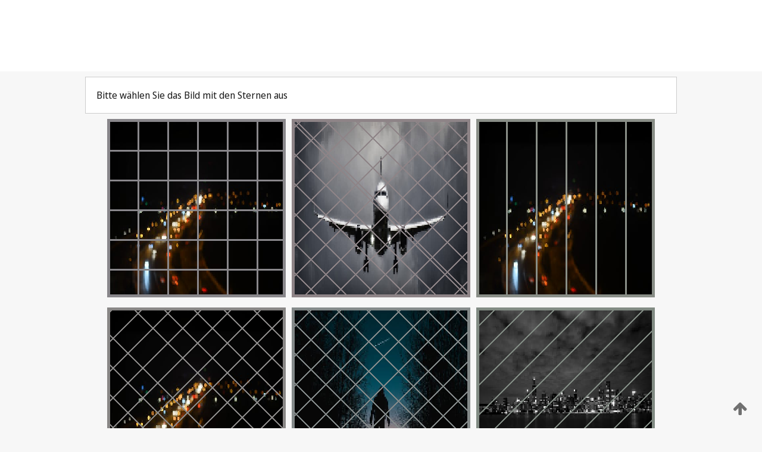

--- FILE ---
content_type: text/html;charset=UTF-8
request_url: https://patentscope.wipo.int/search/de/WO1994001476
body_size: 210284
content:
<!DOCTYPE html>
<html xmlns="http://www.w3.org/1999/xhtml"><head id="j_idt5">
	<meta http-equiv="X-UA-Compatible" content="IE=edge" />
	<meta lang="de" http-equiv="Content-Type" content="text/html;charset=utf-8" charset="utf-8" />

	
	<meta name="viewport" content="width=device-width, initial-scale=1.0, minimum-scale=1.0, maximum-scale=1.0" />
	
	<meta name="apple-mobile-web-app-capable" content="yes" />
	
	<meta name="apple-mobile-web-app-status-bar-style" content="black-translucent" />
		<meta name="Description" content="This patent search tool allows you not only to search the PCT database of about 2 million International Applications but also the worldwide patent collections. This search facility features: flexible search syntax; automatic word stemming and relevance ranking; as well as graphical results." />
		<meta name="Cache-Control" content="no-cache,no-store,must-revalidate" />
		<meta name="Expires" content="0" />
		<meta name="Pragma" content="no-cache" />
	
	<title>WIPO - Online-Suche in nationalen und internationalen Patentsammlungen</title><link type="text/css" rel="stylesheet" href="/search/javax.faces.resource/theme.css.jsf?ln=primefaces-wipo" /><link type="text/css" rel="stylesheet" href="/search/javax.faces.resource/primefaces/fa/font-awesome.css.xhtml" /><script type="text/javascript" src="/search/javax.faces.resource/omnifaces.js.jsf;jsessionid=6C2B4EBA146901F3E518792C16C2F511.wapp2nC?ln=omnifaces&amp;v=2.6.9"></script><link type="text/css" rel="stylesheet" href="/search/javax.faces.resource/css/components.css.jsf;jsessionid=6C2B4EBA146901F3E518792C16C2F511.wapp2nC?ln=w-ps-cc" /><link type="text/css" rel="stylesheet" href="/search/javax.faces.resource/css/components.css.jsf;jsessionid=6C2B4EBA146901F3E518792C16C2F511.wapp2nC?ln=ps-cc" /><link type="text/css" rel="stylesheet" href="/search/javax.faces.resource/css/common/common.css.jsf;jsessionid=6C2B4EBA146901F3E518792C16C2F511.wapp2nC" /><link type="text/css" rel="stylesheet" href="/search/javax.faces.resource/css/common/primefaces-custom.css.jsf;jsessionid=6C2B4EBA146901F3E518792C16C2F511.wapp2nC" /><link type="text/css" rel="stylesheet" href="/search/javax.faces.resource/css/common/wfaces-custom.css.jsf;jsessionid=6C2B4EBA146901F3E518792C16C2F511.wapp2nC" /><link type="text/css" rel="stylesheet" href="/search/javax.faces.resource/css/wipo/ps-ulf-compatibility.css.jsf;jsessionid=6C2B4EBA146901F3E518792C16C2F511.wapp2nC" /><link type="text/css" rel="stylesheet" href="/search/javax.faces.resource/primefaces/components.css.xhtml;jsessionid=6C2B4EBA146901F3E518792C16C2F511.wapp2nC" /><script type="text/javascript" src="/search/javax.faces.resource/primefaces/jquery/jquery.js.xhtml;jsessionid=6C2B4EBA146901F3E518792C16C2F511.wapp2nC"></script><script type="text/javascript" src="/search/javax.faces.resource/primefaces/core.js.xhtml;jsessionid=6C2B4EBA146901F3E518792C16C2F511.wapp2nC"></script><script type="text/javascript" src="/search/javax.faces.resource/primefaces/components.js.xhtml;jsessionid=6C2B4EBA146901F3E518792C16C2F511.wapp2nC"></script><script type="text/javascript" src="/search/javax.faces.resource/primefaces/jquery/jquery-plugins.js.xhtml;jsessionid=6C2B4EBA146901F3E518792C16C2F511.wapp2nC"></script><script type="text/javascript" src="/search/javax.faces.resource/jsf.js.jsf;jsessionid=6C2B4EBA146901F3E518792C16C2F511.wapp2nC?ln=javax.faces"></script><style type="text/css">
		/*	When the drawerTriggering element has a top/bottom padding/margin (as the mainmenu items), 
			the position of the drawer must be updated correspondignly.*/
		.settings-drawer.b-drawer.wf-drawer-fix-position {
			top: -0.75rem;
		}	
	</style><style type="text/css">
		/*	When the drawerTriggering element has a top/bottom padding/margin (as the mainmenu items), 
			the position of the drawer must be updated correspondignly.*/
		.feedback-drawer.b-drawer.wf-drawer-fix-position {
			top: -0.75rem;
		}
		
		.feedback-message {
			margin-top: 1rem;
		}
	</style><style type="text/css">
		/*	When the drawerTriggering element has a top/bottom padding/margin (as the mainmenu items), 
			the position of the drawer must be updated correspondignly.*/
		.feedback-drawer.b-drawer.wf-drawer-fix-position {
			top: -0.75rem;
		}
	</style><script type="text/javascript">if(window.PrimeFaces){PrimeFaces.settings.locale='de';}</script>
		<link href="/search/javax.faces.resource/w/css/wfaces.css.xhtml?v=1.0&amp;b=" rel="stylesheet" />




	<script>
		var APP_CTX='/search';
	</script>
		<script src="/search/javax.faces.resource/w/js/wfaces.js.xhtml?v=1.0&amp;b="></script><script type="text/javascript">
		epctmsg.lbl_designations_specific="Spezifisch";
		epctmsg.lbl_designations_none="Keines";
		epctmsg.lbl_designations_all="Alle";
		epctmsg.lbl_designations_changeSelec="Auswahl ändern";
		epctmsg.lbl_designations_chooseDesig="Einzelne Bestimmungen wählen";
		epctmsg.no_results_text="Keine Übereinstimmung für:";
	</script><script type="text/javascript" src="/search/javax.faces.resource/js/psa.js.jsf;jsessionid=6C2B4EBA146901F3E518792C16C2F511.wapp2nC"></script>
			<script src="https://webcomponents.wipo.int/polyfills/webcomponents-loader.js"></script>
	  		
	  		<script src="https://webcomponents.wipo.int/wipo-navbar/wipo-navbar.js"></script><script type="text/javascript" src="/search/javax.faces.resource/js/components.js.jsf;jsessionid=6C2B4EBA146901F3E518792C16C2F511.wapp2nC?ln=w-ps-cc"></script></head><body dir="ltr">
<div class="wf-overlayPanel"></div><div id="pageBlockUI" class="ui-blockui-content ui-widget ui-widget-content ui-corner-all ui-helper-hidden ui-shadow">
	<div class="b-infobox b-infobox--has-spinner">
	  <h4 class="b-infobox__title">
	    In Bearbeitung
	  </h4>
	  <div class="b-infobox__text">
	    <p>
	    	Bitte warten ...
	    </p>
	  </div>
	</div></div><script id="pageBlockUI_s" type="text/javascript">$(function(){PrimeFaces.cw("BlockUI","widget_pageBlockUI",{id:"pageBlockUI",block:"@(.b-page)"});});</script>
<div class="b-page b-page--application">
	<div class="b-navigation b-navigation--has-close"><wipo-navbar appId='app-0072' applicationName='PATENTSCOPE' applicationLink='/search/de' applicationCategory='patents' login='/search/wiposso/login' logout='/search/wiposso/logout' sso='unauthenticated' language='de' languageOptions='[{"code":"en","name":null,"link":"/search/en/detail.jsf?docId=WO1994001476","targetTab":null},{"code":"fr","name":null,"link":"/search/fr/detail.jsf?docId=WO1994001476","targetTab":null},{"code":"de","name":null,"link":null,"targetTab":null},{"code":"es","name":null,"link":"/search/es/detail.jsf?docId=WO1994001476","targetTab":null},{"code":"pt","name":null,"link":"/search/pt/detail.jsf?docId=WO1994001476","targetTab":null},{"code":"ru","name":null,"link":"/search/ru/detail.jsf?docId=WO1994001476","targetTab":null},{"code":"ja","name":null,"link":"/search/ja/detail.jsf?docId=WO1994001476","targetTab":null},{"code":"zh","name":null,"link":"/search/zh/detail.jsf?docId=WO1994001476","targetTab":null},{"code":"ko","name":null,"link":"/search/ko/detail.jsf?docId=WO1994001476","targetTab":null},{"code":"ar","name":null,"link":"/search/ar/detail.jsf?docId=WO1994001476","targetTab":null}]' userOptions='[{"code":null,"name":"SITZUNGSABFRAGEN","link":"/search/de/reg/user_session_queries.jsf","targetTab":"_self"},{"code":null,"name":"GESPEICHERTE ABFRAGEN","link":"/search/de/reg/user_queries.jsf","targetTab":"_self"},{"code":null,"name":"MARKUSH-BATCHES","link":"/search/de/chemc/batches.jsf","targetTab":"_self"},{"code":null,"name":"ANGESEHENE ANMELDUNGEN","link":"/search/de/reg/watching.jsf","targetTab":"_self"}]' helpOptions='[{"code":"contact","name":null,"link":"https://www3.wipo.int/contact/en/area.jsp?area=patentscope-db","targetTab":null},{"code":"faq","name":null,"link":"https://www.wipo.int/patentscope/en/faqs_patentscope.html","targetTab":null}]' helpMore='[{"code":null,"name":"PATENTSCOPE-NUTZERGEMEINSCHAFT","link":"https://www.linkedin.com/groups/9811620/","targetTab":"_blank"},{"code":null,"name":"PATENTSCOPE HILFE","link":"/search/de/help/help.jsf","targetTab":"_self"},{"code":null,"name":"NUTZUNGSBEDINGUNGEN","link":"https://www.wipo.int/patentscope/en/data/terms_patentscope.html","targetTab":"_blank"},{"code":null,"name":"DATENSCHUTZERKLÄRUNG","link":"https://www.wipo.int/tools/de/privacy_policy-ipportal.html","targetTab":"_blank"}]' hide-search='true'><div style='background:black; height: 48px; width: 100%'></div></wipo-navbar>
		
		
		<div class="b-navigation-floater-bottom">
			<a class="fa fa-fw fa-arrow-up" style="text-decoration:none; float: right; color: #707070; font-size: 26px; margin: 20px;" onclick="wscrollToTop();"></a>
		</div>
		
	</div>


	
	
	
	<div id="popups">
	</div>
	
	
	
	
	<div class="c-left-watermark">
	</div><div class="ps-no-content">
<form id="psCaptchaForm" name="psCaptchaForm" method="post" action="/search/de/detail.jsf;jsessionid=6C2B4EBA146901F3E518792C16C2F511.wapp2nC?docId=WO1994001476" enctype="application/x-www-form-urlencoded">
<input type="hidden" name="psCaptchaForm" value="psCaptchaForm" />
<span id="psCaptchaPanel">
		
		<div class="b-step b-pointer-scope">
	 
			 <div class="b-step__content">
		    	
		    	<div class="b-step__content-top"><span id="pictures">
						
	<div class="b-view-panel    ">
		<div class="b-view-panel__content ">
			
			<div class="b-view-panel__fold-in">
				<div class="b-view-panel__section ">Bitte wählen Sie das Bild mit den Sternen aus
				</div>
			</div>
		</div>
		
		<div class="b-view-panel__actions">
			<div class="b-view-panel__action-secondary">
			</div>
			<div class="b-view-panel__action-primary">
			</div>
		</div>


	</div>
				
				<div style="display: flex; justify-content: center;"><table id="graph">
<tbody>
<tr>
<td><a id="click1" href="#" class="ui-commandlink ui-widget" onclick="PrimeFaces.ab({s:&quot;click1&quot;,u:&quot;psCaptchaPanel&quot;,onst:function(cfg){$('#pictures').hide();}});return false;"><img id="image1" src="[data-uri]" alt="" class="ps-captcha-img" /></a></td>
<td><a id="click2" href="#" class="ui-commandlink ui-widget" onclick="PrimeFaces.ab({s:&quot;click2&quot;,u:&quot;psCaptchaPanel&quot;,onst:function(cfg){$('#pictures').hide();}});return false;"><img id="image2" src="[data-uri]" alt="" class="ps-captcha-img" /></a></td>
<td><a id="click3" href="#" class="ui-commandlink ui-widget" onclick="PrimeFaces.ab({s:&quot;click3&quot;,u:&quot;psCaptchaPanel&quot;,onst:function(cfg){$('#pictures').hide();}});return false;"><img id="image3" src="[data-uri]" alt="" class="ps-captcha-img" /></a></td>
</tr>
<tr>
<td><a id="click4" href="#" class="ui-commandlink ui-widget" onclick="PrimeFaces.ab({s:&quot;click4&quot;,u:&quot;psCaptchaPanel&quot;,onst:function(cfg){$('#pictures').hide();}});return false;"><img id="image4" src="[data-uri]" alt="" class="ps-captcha-img" /></a></td>
<td><a id="click5" href="#" class="ui-commandlink ui-widget" onclick="PrimeFaces.ab({s:&quot;click5&quot;,u:&quot;psCaptchaPanel&quot;,onst:function(cfg){$('#pictures').hide();}});return false;"><img id="image5" src="[data-uri]" alt="" class="ps-captcha-img" /></a></td>
<td><a id="click6" href="#" class="ui-commandlink ui-widget" onclick="PrimeFaces.ab({s:&quot;click6&quot;,u:&quot;psCaptchaPanel&quot;,onst:function(cfg){$('#pictures').hide();}});return false;"><img id="image6" src="[data-uri]" alt="" class="ps-captcha-img" /></a></td>
</tr>
</tbody>
</table>

			 	</div></span>
		    	</div>
		    	
		    	<div class="b-step__content-bottom">
		    	</div>
			 	
			 </div>
</div></span><input type="hidden" name="javax.faces.ViewState" id="j_id1:javax.faces.ViewState:0" value="-7502396379713380739:8648623822476662662" autocomplete="off" />
</form></div>
	
	
	
	
	<div class="c-footer"> # - 
	</div>
</div><script type="text/javascript" id="j_idt65">
		if(typeof(load_w_scripts) != 'undefined') load_w_scripts();
	</script><script type="text/javascript" id="init_w_ps_components">
			load_w_ps_cc_scripts();
		</script><script type="text/javascript">OmniFaces.DeferredScript.add('/search/javax.faces.resource/js/components.js.jsf?ln=ps-cc');</script></body>
</html>